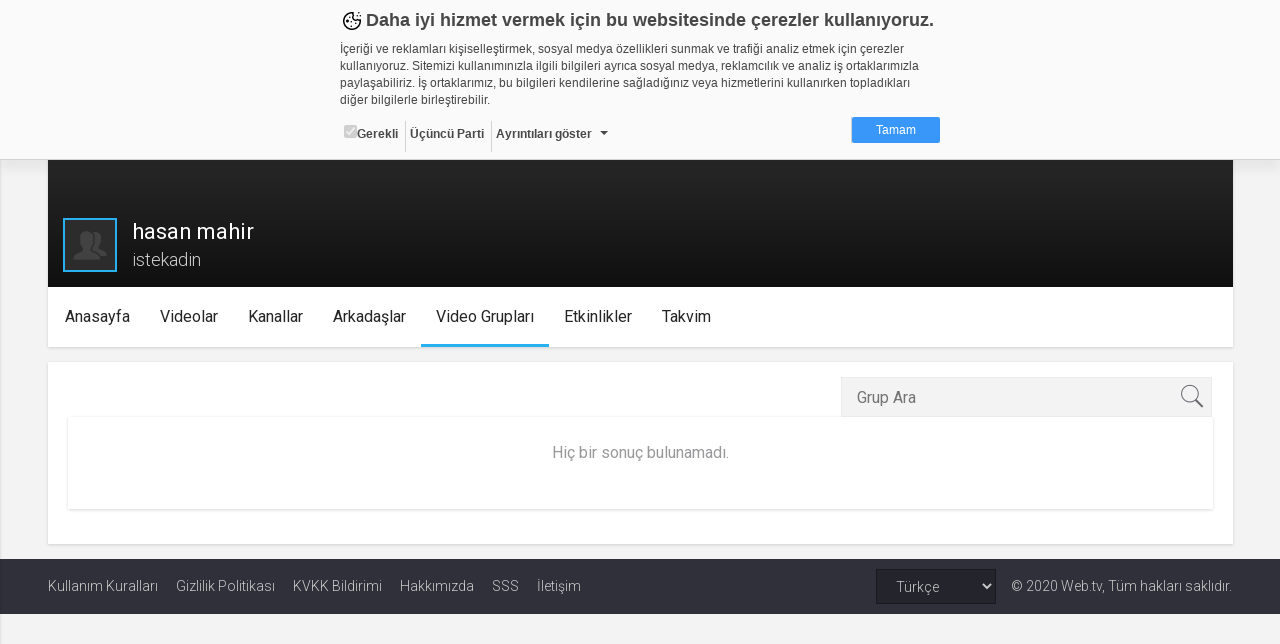

--- FILE ---
content_type: text/html; charset=UTF-8
request_url: https://web.tv/videogroup/page
body_size: 316
content:


    <div class="section-videos" data-view-type="error">
        <div class="row" style="color:#99999c; padding: 25px 0">
            <div class="col-md-24 text-center">
                <div style="font-size: 16px">Hiç bir sonuç bulunamadı.</div>
            </div>
        </div>
    </div>
